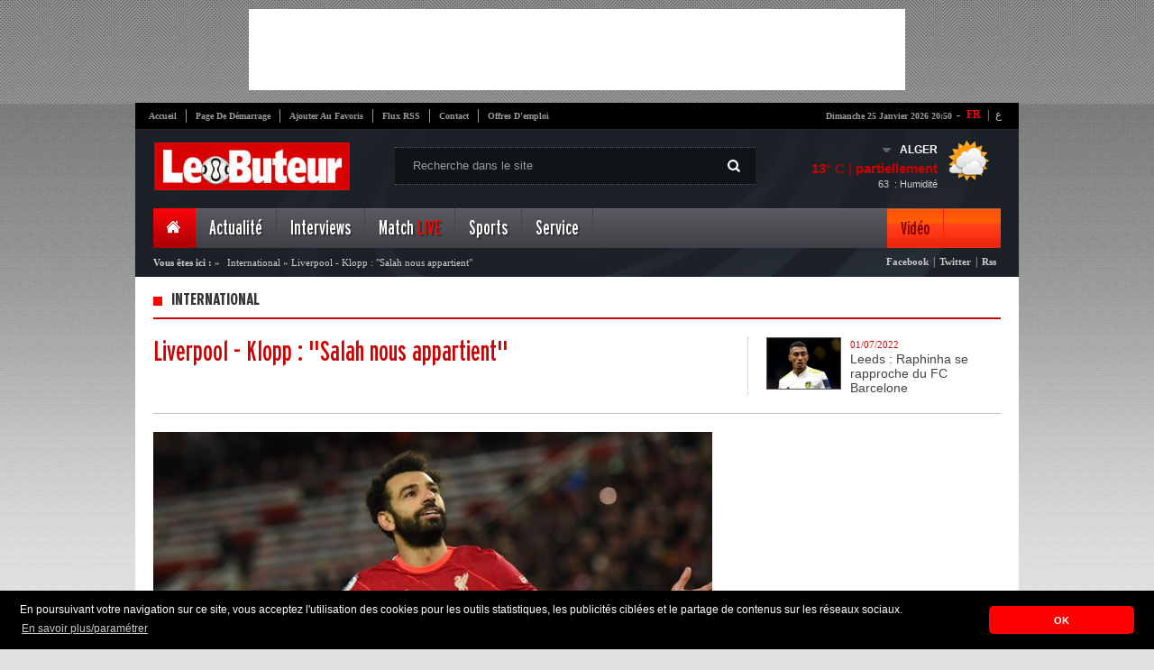

--- FILE ---
content_type: text/html; charset=UTF-8
request_url: https://www.lebuteur.com/site/weather?city=ALGER
body_size: -190
content:
{"city":"Alger","temp":13,"hum":63,"desc":"partiellement nuageux","icon":"03n","temp_c":13,"relative_humidity":63}

--- FILE ---
content_type: text/html; charset=utf-8
request_url: https://www.google.com/recaptcha/api2/aframe
body_size: 267
content:
<!DOCTYPE HTML><html><head><meta http-equiv="content-type" content="text/html; charset=UTF-8"></head><body><script nonce="pEsjODuhUntQMfZDGNjSbw">/** Anti-fraud and anti-abuse applications only. See google.com/recaptcha */ try{var clients={'sodar':'https://pagead2.googlesyndication.com/pagead/sodar?'};window.addEventListener("message",function(a){try{if(a.source===window.parent){var b=JSON.parse(a.data);var c=clients[b['id']];if(c){var d=document.createElement('img');d.src=c+b['params']+'&rc='+(localStorage.getItem("rc::a")?sessionStorage.getItem("rc::b"):"");window.document.body.appendChild(d);sessionStorage.setItem("rc::e",parseInt(sessionStorage.getItem("rc::e")||0)+1);localStorage.setItem("rc::h",'1769370637169');}}}catch(b){}});window.parent.postMessage("_grecaptcha_ready", "*");}catch(b){}</script></body></html>

--- FILE ---
content_type: application/javascript
request_url: https://t.dtscout.com/pv/?_a=v&_h=lebuteur.com&_ss=3heq8o8teq&_pv=1&_ls=0&_u1=1&_u3=1&_cc=us&_pl=d&_cbid=6vn5&_cb=_dtspv.c
body_size: -285
content:
try{_dtspv.c({"b":"chrome@131"},'6vn5');}catch(e){}